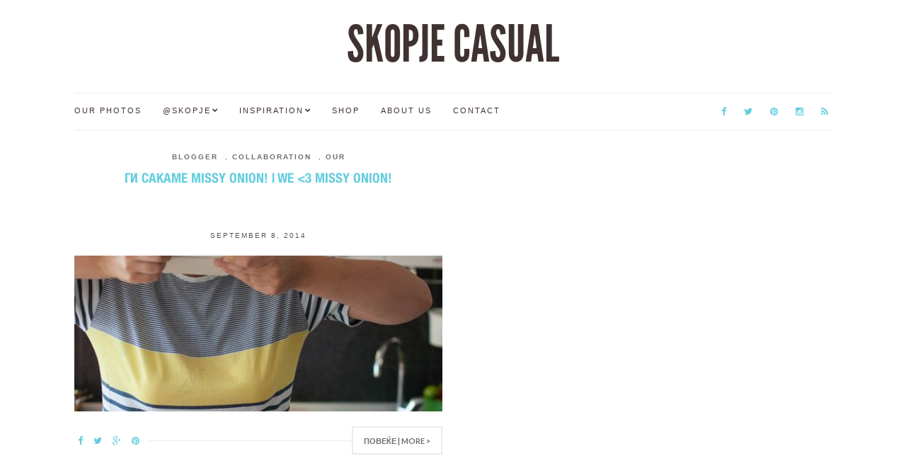

--- FILE ---
content_type: text/html; charset=UTF-8
request_url: https://skopjecasual.mk/tagged/foodphotography
body_size: 8616
content:
<!doctype html>
<html lang="en-US">
<head>
	<meta charset="UTF-8">
	<meta name="viewport" content="width=device-width, initial-scale=1">
	<link rel="pingback" href="https://skopjecasual.mk/xmlrpc.php">

	<title>foodphotography &#8211; SKOPJE CASUAL</title>
<meta name='robots' content='max-image-preview:large' />
<link rel="alternate" type="application/rss+xml" title="SKOPJE CASUAL &raquo; Feed" href="https://skopjecasual.mk/feed" />
<link rel="alternate" type="application/rss+xml" title="SKOPJE CASUAL &raquo; Comments Feed" href="https://skopjecasual.mk/comments/feed" />
<link rel="alternate" type="application/rss+xml" title="SKOPJE CASUAL &raquo; foodphotography Tag Feed" href="https://skopjecasual.mk/tagged/foodphotography/feed" />
<style id='wp-img-auto-sizes-contain-inline-css' type='text/css'>
img:is([sizes=auto i],[sizes^="auto," i]){contain-intrinsic-size:3000px 1500px}
/*# sourceURL=wp-img-auto-sizes-contain-inline-css */
</style>
<style id='wp-emoji-styles-inline-css' type='text/css'>

	img.wp-smiley, img.emoji {
		display: inline !important;
		border: none !important;
		box-shadow: none !important;
		height: 1em !important;
		width: 1em !important;
		margin: 0 0.07em !important;
		vertical-align: -0.1em !important;
		background: none !important;
		padding: 0 !important;
	}
/*# sourceURL=wp-emoji-styles-inline-css */
</style>
<style id='wp-block-library-inline-css' type='text/css'>
:root{--wp-block-synced-color:#7a00df;--wp-block-synced-color--rgb:122,0,223;--wp-bound-block-color:var(--wp-block-synced-color);--wp-editor-canvas-background:#ddd;--wp-admin-theme-color:#007cba;--wp-admin-theme-color--rgb:0,124,186;--wp-admin-theme-color-darker-10:#006ba1;--wp-admin-theme-color-darker-10--rgb:0,107,160.5;--wp-admin-theme-color-darker-20:#005a87;--wp-admin-theme-color-darker-20--rgb:0,90,135;--wp-admin-border-width-focus:2px}@media (min-resolution:192dpi){:root{--wp-admin-border-width-focus:1.5px}}.wp-element-button{cursor:pointer}:root .has-very-light-gray-background-color{background-color:#eee}:root .has-very-dark-gray-background-color{background-color:#313131}:root .has-very-light-gray-color{color:#eee}:root .has-very-dark-gray-color{color:#313131}:root .has-vivid-green-cyan-to-vivid-cyan-blue-gradient-background{background:linear-gradient(135deg,#00d084,#0693e3)}:root .has-purple-crush-gradient-background{background:linear-gradient(135deg,#34e2e4,#4721fb 50%,#ab1dfe)}:root .has-hazy-dawn-gradient-background{background:linear-gradient(135deg,#faaca8,#dad0ec)}:root .has-subdued-olive-gradient-background{background:linear-gradient(135deg,#fafae1,#67a671)}:root .has-atomic-cream-gradient-background{background:linear-gradient(135deg,#fdd79a,#004a59)}:root .has-nightshade-gradient-background{background:linear-gradient(135deg,#330968,#31cdcf)}:root .has-midnight-gradient-background{background:linear-gradient(135deg,#020381,#2874fc)}:root{--wp--preset--font-size--normal:16px;--wp--preset--font-size--huge:42px}.has-regular-font-size{font-size:1em}.has-larger-font-size{font-size:2.625em}.has-normal-font-size{font-size:var(--wp--preset--font-size--normal)}.has-huge-font-size{font-size:var(--wp--preset--font-size--huge)}.has-text-align-center{text-align:center}.has-text-align-left{text-align:left}.has-text-align-right{text-align:right}.has-fit-text{white-space:nowrap!important}#end-resizable-editor-section{display:none}.aligncenter{clear:both}.items-justified-left{justify-content:flex-start}.items-justified-center{justify-content:center}.items-justified-right{justify-content:flex-end}.items-justified-space-between{justify-content:space-between}.screen-reader-text{border:0;clip-path:inset(50%);height:1px;margin:-1px;overflow:hidden;padding:0;position:absolute;width:1px;word-wrap:normal!important}.screen-reader-text:focus{background-color:#ddd;clip-path:none;color:#444;display:block;font-size:1em;height:auto;left:5px;line-height:normal;padding:15px 23px 14px;text-decoration:none;top:5px;width:auto;z-index:100000}html :where(.has-border-color){border-style:solid}html :where([style*=border-top-color]){border-top-style:solid}html :where([style*=border-right-color]){border-right-style:solid}html :where([style*=border-bottom-color]){border-bottom-style:solid}html :where([style*=border-left-color]){border-left-style:solid}html :where([style*=border-width]){border-style:solid}html :where([style*=border-top-width]){border-top-style:solid}html :where([style*=border-right-width]){border-right-style:solid}html :where([style*=border-bottom-width]){border-bottom-style:solid}html :where([style*=border-left-width]){border-left-style:solid}html :where(img[class*=wp-image-]){height:auto;max-width:100%}:where(figure){margin:0 0 1em}html :where(.is-position-sticky){--wp-admin--admin-bar--position-offset:var(--wp-admin--admin-bar--height,0px)}@media screen and (max-width:600px){html :where(.is-position-sticky){--wp-admin--admin-bar--position-offset:0px}}

/*# sourceURL=wp-block-library-inline-css */
</style><style id='global-styles-inline-css' type='text/css'>
:root{--wp--preset--aspect-ratio--square: 1;--wp--preset--aspect-ratio--4-3: 4/3;--wp--preset--aspect-ratio--3-4: 3/4;--wp--preset--aspect-ratio--3-2: 3/2;--wp--preset--aspect-ratio--2-3: 2/3;--wp--preset--aspect-ratio--16-9: 16/9;--wp--preset--aspect-ratio--9-16: 9/16;--wp--preset--color--black: #000000;--wp--preset--color--cyan-bluish-gray: #abb8c3;--wp--preset--color--white: #ffffff;--wp--preset--color--pale-pink: #f78da7;--wp--preset--color--vivid-red: #cf2e2e;--wp--preset--color--luminous-vivid-orange: #ff6900;--wp--preset--color--luminous-vivid-amber: #fcb900;--wp--preset--color--light-green-cyan: #7bdcb5;--wp--preset--color--vivid-green-cyan: #00d084;--wp--preset--color--pale-cyan-blue: #8ed1fc;--wp--preset--color--vivid-cyan-blue: #0693e3;--wp--preset--color--vivid-purple: #9b51e0;--wp--preset--gradient--vivid-cyan-blue-to-vivid-purple: linear-gradient(135deg,rgb(6,147,227) 0%,rgb(155,81,224) 100%);--wp--preset--gradient--light-green-cyan-to-vivid-green-cyan: linear-gradient(135deg,rgb(122,220,180) 0%,rgb(0,208,130) 100%);--wp--preset--gradient--luminous-vivid-amber-to-luminous-vivid-orange: linear-gradient(135deg,rgb(252,185,0) 0%,rgb(255,105,0) 100%);--wp--preset--gradient--luminous-vivid-orange-to-vivid-red: linear-gradient(135deg,rgb(255,105,0) 0%,rgb(207,46,46) 100%);--wp--preset--gradient--very-light-gray-to-cyan-bluish-gray: linear-gradient(135deg,rgb(238,238,238) 0%,rgb(169,184,195) 100%);--wp--preset--gradient--cool-to-warm-spectrum: linear-gradient(135deg,rgb(74,234,220) 0%,rgb(151,120,209) 20%,rgb(207,42,186) 40%,rgb(238,44,130) 60%,rgb(251,105,98) 80%,rgb(254,248,76) 100%);--wp--preset--gradient--blush-light-purple: linear-gradient(135deg,rgb(255,206,236) 0%,rgb(152,150,240) 100%);--wp--preset--gradient--blush-bordeaux: linear-gradient(135deg,rgb(254,205,165) 0%,rgb(254,45,45) 50%,rgb(107,0,62) 100%);--wp--preset--gradient--luminous-dusk: linear-gradient(135deg,rgb(255,203,112) 0%,rgb(199,81,192) 50%,rgb(65,88,208) 100%);--wp--preset--gradient--pale-ocean: linear-gradient(135deg,rgb(255,245,203) 0%,rgb(182,227,212) 50%,rgb(51,167,181) 100%);--wp--preset--gradient--electric-grass: linear-gradient(135deg,rgb(202,248,128) 0%,rgb(113,206,126) 100%);--wp--preset--gradient--midnight: linear-gradient(135deg,rgb(2,3,129) 0%,rgb(40,116,252) 100%);--wp--preset--font-size--small: 13px;--wp--preset--font-size--medium: 20px;--wp--preset--font-size--large: 36px;--wp--preset--font-size--x-large: 42px;--wp--preset--spacing--20: 0.44rem;--wp--preset--spacing--30: 0.67rem;--wp--preset--spacing--40: 1rem;--wp--preset--spacing--50: 1.5rem;--wp--preset--spacing--60: 2.25rem;--wp--preset--spacing--70: 3.38rem;--wp--preset--spacing--80: 5.06rem;--wp--preset--shadow--natural: 6px 6px 9px rgba(0, 0, 0, 0.2);--wp--preset--shadow--deep: 12px 12px 50px rgba(0, 0, 0, 0.4);--wp--preset--shadow--sharp: 6px 6px 0px rgba(0, 0, 0, 0.2);--wp--preset--shadow--outlined: 6px 6px 0px -3px rgb(255, 255, 255), 6px 6px rgb(0, 0, 0);--wp--preset--shadow--crisp: 6px 6px 0px rgb(0, 0, 0);}:where(.is-layout-flex){gap: 0.5em;}:where(.is-layout-grid){gap: 0.5em;}body .is-layout-flex{display: flex;}.is-layout-flex{flex-wrap: wrap;align-items: center;}.is-layout-flex > :is(*, div){margin: 0;}body .is-layout-grid{display: grid;}.is-layout-grid > :is(*, div){margin: 0;}:where(.wp-block-columns.is-layout-flex){gap: 2em;}:where(.wp-block-columns.is-layout-grid){gap: 2em;}:where(.wp-block-post-template.is-layout-flex){gap: 1.25em;}:where(.wp-block-post-template.is-layout-grid){gap: 1.25em;}.has-black-color{color: var(--wp--preset--color--black) !important;}.has-cyan-bluish-gray-color{color: var(--wp--preset--color--cyan-bluish-gray) !important;}.has-white-color{color: var(--wp--preset--color--white) !important;}.has-pale-pink-color{color: var(--wp--preset--color--pale-pink) !important;}.has-vivid-red-color{color: var(--wp--preset--color--vivid-red) !important;}.has-luminous-vivid-orange-color{color: var(--wp--preset--color--luminous-vivid-orange) !important;}.has-luminous-vivid-amber-color{color: var(--wp--preset--color--luminous-vivid-amber) !important;}.has-light-green-cyan-color{color: var(--wp--preset--color--light-green-cyan) !important;}.has-vivid-green-cyan-color{color: var(--wp--preset--color--vivid-green-cyan) !important;}.has-pale-cyan-blue-color{color: var(--wp--preset--color--pale-cyan-blue) !important;}.has-vivid-cyan-blue-color{color: var(--wp--preset--color--vivid-cyan-blue) !important;}.has-vivid-purple-color{color: var(--wp--preset--color--vivid-purple) !important;}.has-black-background-color{background-color: var(--wp--preset--color--black) !important;}.has-cyan-bluish-gray-background-color{background-color: var(--wp--preset--color--cyan-bluish-gray) !important;}.has-white-background-color{background-color: var(--wp--preset--color--white) !important;}.has-pale-pink-background-color{background-color: var(--wp--preset--color--pale-pink) !important;}.has-vivid-red-background-color{background-color: var(--wp--preset--color--vivid-red) !important;}.has-luminous-vivid-orange-background-color{background-color: var(--wp--preset--color--luminous-vivid-orange) !important;}.has-luminous-vivid-amber-background-color{background-color: var(--wp--preset--color--luminous-vivid-amber) !important;}.has-light-green-cyan-background-color{background-color: var(--wp--preset--color--light-green-cyan) !important;}.has-vivid-green-cyan-background-color{background-color: var(--wp--preset--color--vivid-green-cyan) !important;}.has-pale-cyan-blue-background-color{background-color: var(--wp--preset--color--pale-cyan-blue) !important;}.has-vivid-cyan-blue-background-color{background-color: var(--wp--preset--color--vivid-cyan-blue) !important;}.has-vivid-purple-background-color{background-color: var(--wp--preset--color--vivid-purple) !important;}.has-black-border-color{border-color: var(--wp--preset--color--black) !important;}.has-cyan-bluish-gray-border-color{border-color: var(--wp--preset--color--cyan-bluish-gray) !important;}.has-white-border-color{border-color: var(--wp--preset--color--white) !important;}.has-pale-pink-border-color{border-color: var(--wp--preset--color--pale-pink) !important;}.has-vivid-red-border-color{border-color: var(--wp--preset--color--vivid-red) !important;}.has-luminous-vivid-orange-border-color{border-color: var(--wp--preset--color--luminous-vivid-orange) !important;}.has-luminous-vivid-amber-border-color{border-color: var(--wp--preset--color--luminous-vivid-amber) !important;}.has-light-green-cyan-border-color{border-color: var(--wp--preset--color--light-green-cyan) !important;}.has-vivid-green-cyan-border-color{border-color: var(--wp--preset--color--vivid-green-cyan) !important;}.has-pale-cyan-blue-border-color{border-color: var(--wp--preset--color--pale-cyan-blue) !important;}.has-vivid-cyan-blue-border-color{border-color: var(--wp--preset--color--vivid-cyan-blue) !important;}.has-vivid-purple-border-color{border-color: var(--wp--preset--color--vivid-purple) !important;}.has-vivid-cyan-blue-to-vivid-purple-gradient-background{background: var(--wp--preset--gradient--vivid-cyan-blue-to-vivid-purple) !important;}.has-light-green-cyan-to-vivid-green-cyan-gradient-background{background: var(--wp--preset--gradient--light-green-cyan-to-vivid-green-cyan) !important;}.has-luminous-vivid-amber-to-luminous-vivid-orange-gradient-background{background: var(--wp--preset--gradient--luminous-vivid-amber-to-luminous-vivid-orange) !important;}.has-luminous-vivid-orange-to-vivid-red-gradient-background{background: var(--wp--preset--gradient--luminous-vivid-orange-to-vivid-red) !important;}.has-very-light-gray-to-cyan-bluish-gray-gradient-background{background: var(--wp--preset--gradient--very-light-gray-to-cyan-bluish-gray) !important;}.has-cool-to-warm-spectrum-gradient-background{background: var(--wp--preset--gradient--cool-to-warm-spectrum) !important;}.has-blush-light-purple-gradient-background{background: var(--wp--preset--gradient--blush-light-purple) !important;}.has-blush-bordeaux-gradient-background{background: var(--wp--preset--gradient--blush-bordeaux) !important;}.has-luminous-dusk-gradient-background{background: var(--wp--preset--gradient--luminous-dusk) !important;}.has-pale-ocean-gradient-background{background: var(--wp--preset--gradient--pale-ocean) !important;}.has-electric-grass-gradient-background{background: var(--wp--preset--gradient--electric-grass) !important;}.has-midnight-gradient-background{background: var(--wp--preset--gradient--midnight) !important;}.has-small-font-size{font-size: var(--wp--preset--font-size--small) !important;}.has-medium-font-size{font-size: var(--wp--preset--font-size--medium) !important;}.has-large-font-size{font-size: var(--wp--preset--font-size--large) !important;}.has-x-large-font-size{font-size: var(--wp--preset--font-size--x-large) !important;}
/*# sourceURL=global-styles-inline-css */
</style>

<style id='classic-theme-styles-inline-css' type='text/css'>
/*! This file is auto-generated */
.wp-block-button__link{color:#fff;background-color:#32373c;border-radius:9999px;box-shadow:none;text-decoration:none;padding:calc(.667em + 2px) calc(1.333em + 2px);font-size:1.125em}.wp-block-file__button{background:#32373c;color:#fff;text-decoration:none}
/*# sourceURL=/wp-includes/css/classic-themes.min.css */
</style>
<link rel='stylesheet' id='lightbox-css' href='https://skopjecasual.mk/wp-content/plugins/accesspress-instagram-feed/css/lightbox.css?ver=4.0.5' type='text/css' media='all' />
<link rel='stylesheet' id='owl-theme-css' href='https://skopjecasual.mk/wp-content/plugins/accesspress-instagram-feed/css/owl.theme.css?ver=4.0.5' type='text/css' media='all' />
<link rel='stylesheet' id='owl-carousel-css' href='https://skopjecasual.mk/wp-content/plugins/accesspress-instagram-feed/css/owl.carousel.css?ver=4.0.5' type='text/css' media='all' />
<link rel='stylesheet' id='apif-frontend-css-css' href='https://skopjecasual.mk/wp-content/plugins/accesspress-instagram-feed/css/frontend.css?ver=4.0.5' type='text/css' media='all' />
<link rel='stylesheet' id='apif-font-awesome-css' href='https://skopjecasual.mk/wp-content/plugins/accesspress-instagram-feed/css/font-awesome.min.css?ver=4.0.5' type='text/css' media='all' />
<link rel='stylesheet' id='apif-gridrotator-css' href='https://skopjecasual.mk/wp-content/plugins/accesspress-instagram-feed/css/gridrotator.css?ver=4.0.5' type='text/css' media='all' />
<link rel='stylesheet' id='ci-google-font-css' href='//fonts.googleapis.com/css?family=Lora%3A400%2C700%2C400italic%2C700italic%7CLato%3A400%2C400italic%2C700%2C700italic&#038;ver=6.9' type='text/css' media='all' />
<link rel='stylesheet' id='ci-base-css' href='https://skopjecasual.mk/wp-content/themes/Olsen/css/base.css?ver=1.1.1' type='text/css' media='all' />
<link rel='stylesheet' id='font-awesome-css' href='https://skopjecasual.mk/wp-content/themes/Olsen/css/font-awesome.css?ver=4.4.0' type='text/css' media='all' />
<link rel='stylesheet' id='magnific-css' href='https://skopjecasual.mk/wp-content/themes/Olsen/css/magnific.css?ver=1.0.0' type='text/css' media='all' />
<link rel='stylesheet' id='slick-css' href='https://skopjecasual.mk/wp-content/themes/Olsen/css/slick.css?ver=1.5.7' type='text/css' media='all' />
<link rel='stylesheet' id='mmenu-css' href='https://skopjecasual.mk/wp-content/themes/Olsen/css/mmenu.css?ver=5.2.0' type='text/css' media='all' />
<link rel='stylesheet' id='justifiedGallery-css' href='https://skopjecasual.mk/wp-content/themes/Olsen/css/justifiedGallery.min.css?ver=3.6.0' type='text/css' media='all' />
<link rel='stylesheet' id='ci-style-css' href='https://skopjecasual.mk/wp-content/themes/Olsen/style.css?ver=1.1.1' type='text/css' media='all' />
<link rel='stylesheet' id='ci-style-child-css' href='https://skopjecasual.mk/wp-content/themes/Olsen-child/style.css?ver=1.1.1' type='text/css' media='all' />
<link rel='stylesheet' id='cleaner-gallery-css' href='https://skopjecasual.mk/wp-content/plugins/cleaner-gallery/css/gallery.min.css?ver=20130526' type='text/css' media='all' />
<script type="text/javascript" src="https://skopjecasual.mk/wp-includes/js/jquery/jquery.min.js?ver=3.7.1" id="jquery-core-js"></script>
<script type="text/javascript" src="https://skopjecasual.mk/wp-includes/js/jquery/jquery-migrate.min.js?ver=3.4.1" id="jquery-migrate-js"></script>
<script type="text/javascript" src="https://skopjecasual.mk/wp-content/plugins/accesspress-instagram-feed/js/owl.carousel.js?ver=6.9" id="owl-carousel-js-js"></script>
<script type="text/javascript" src="https://skopjecasual.mk/wp-content/themes/Olsen/js/modernizr.js?ver=2.8.3" id="modernizr-js"></script>
<link rel="https://api.w.org/" href="https://skopjecasual.mk/wp-json/" /><link rel="alternate" title="JSON" type="application/json" href="https://skopjecasual.mk/wp-json/wp/v2/tags/2543" /><link rel="EditURI" type="application/rsd+xml" title="RSD" href="https://skopjecasual.mk/xmlrpc.php?rsd" />
<meta name="generator" content="WordPress 6.9" />
<meta property="fb:app_id" content="243963500365"/><style type="text/css">			body,
			.tagline {
				color: #413232;
			}
						h1, h2, h3, h4, h5, h6,
			.entry-title,
			.entry-title a {
				color: #413232;
			}

			.entry-title:after {
				background: #413232;
			}
						a {
				color: #63cede;
			}
						a:hover,
			.entry-title a:hover,
			.socials li a:hover,
			.entry-utils .socials a:hover {
				color: #413232;
			}
						.btn,
			input[type="button"],
			input[type="submit"],
			input[type="reset"],
			button:not(.slick-arrow),
			.comment-reply-link{
				background-color: #6e6e6e;
			}

			.read-more,
			.entry-title a:hover,
			.entry-meta a,
			.slick-slider button,
			.entry-tags a:hover,
			.navigation > li > a:hover,
			.navigation > li.sfHover > a,
			.navigation > li.sfHover > a:active,
			.navigation a:hover,
			.navigation > li ul a:hover,
			.navigation > li ul .sfHover > a {
				color: #6e6e6e;
			}

			.read-more:hover {
				border-color: #6e6e6e;
			}
						#paging a:hover,
			.btn:hover,
			input[type="button"]:hover,
			input[type="submit"]:hover,
			input[type="reset"]:hover,
			button:not(.slick-arrow):hover,
			#paging a:hover,
			#paging .current {
				background-color: #63cede;
			}

			.entry-meta a:hover,
			.read-more:hover {
				color: #63cede;
			}
						body {
				font-size: 14px;
			}
						.site-logo {
				text-transform: uppercase;
			}
						.entry-title,
			.slide-title,
			.section-title {
				text-transform: uppercase;
			}
						.widget-title {
				text-transform: uppercase;
			}
						.nav {
				text-transform: uppercase;
			}
						.btn,
			input[type="button"],
			input[type="submit"],
			input[type="reset"],
			button,
			#paging,
			.comment-reply-link,
			.read-more {
				text-transform: uppercase;
			}
						.entry-meta,
			.entry-tags,
			.entry-sig,
			.comment-metadata,
			.slide-meta {
				text-transform: uppercase;
			}
						.sidebar .widget-title {
				background-color: #413232;
			}
						.sidebar {
				color: #413232;
			}
						.sidebar a {
				color: #63cede;
			}
						.sidebar a:hover {
				color: #413232;
			}
			</style><link rel="icon" href="https://skopjecasual.mk/wp-content/uploads/2012/03/cropped-tumblr_m0dj1tPVY01rr1xv7o1_5001-32x32.jpg" sizes="32x32" />
<link rel="icon" href="https://skopjecasual.mk/wp-content/uploads/2012/03/cropped-tumblr_m0dj1tPVY01rr1xv7o1_5001-192x192.jpg" sizes="192x192" />
<link rel="apple-touch-icon" href="https://skopjecasual.mk/wp-content/uploads/2012/03/cropped-tumblr_m0dj1tPVY01rr1xv7o1_5001-180x180.jpg" />
<meta name="msapplication-TileImage" content="https://skopjecasual.mk/wp-content/uploads/2012/03/cropped-tumblr_m0dj1tPVY01rr1xv7o1_5001-270x270.jpg" />
	
	<!-- google analytics -->
	<script>
	  (function(i,s,o,g,r,a,m){i['GoogleAnalyticsObject']=r;i[r]=i[r]||function(){
	  (i[r].q=i[r].q||[]).push(arguments)},i[r].l=1*new Date();a=s.createElement(o),
	  m=s.getElementsByTagName(o)[0];a.async=1;a.src=g;m.parentNode.insertBefore(a,m)
	  })(window,document,'script','//www.google-analytics.com/analytics.js','ga');

	  ga('create', 'UA-29878318-1', 'auto');
	  ga('send', 'pageview');

	</script>
<link rel='stylesheet' id='dashicons-css' href='https://skopjecasual.mk/wp-includes/css/dashicons.min.css?ver=6.9' type='text/css' media='all' />
<link rel='stylesheet' id='thickbox-css' href='https://skopjecasual.mk/wp-includes/js/thickbox/thickbox.css?ver=6.9' type='text/css' media='all' />
</head>
<body class="archive tag tag-foodphotography tag-2543 wp-theme-Olsen wp-child-theme-Olsen-child" itemscope="itemscope" itemtype="http://schema.org/WebPage">

<div id="page">

	<div class="container">
		<div class="row">
			<div class="col-md-12">

									<header id="masthead" class="site-header group" role="banner" itemscope="itemscope" itemtype="http://schema.org/Organization">

						<div class="site-logo">
							<h1 itemprop="name">
								<a itemprop="url" href="https://skopjecasual.mk">
																			SKOPJE CASUAL																	</a>
							</h1>

													</div><!-- /site-logo -->

						<div class="site-bar group">
							<nav class="nav" role="navigation" itemscope="itemscope" itemtype="http://schema.org/SiteNavigationElement">
								<ul id="menu-menu-1" class="navigation"><li id="menu-item-24464" class="menu-item menu-item-type-custom menu-item-object-custom menu-item-24464"><a href="/tagged/our">Our Photos</a></li>
<li id="menu-item-29900" class="menu-item menu-item-type-custom menu-item-object-custom menu-item-has-children menu-item-29900"><a href="/tagged/skopje">@Skopje</a>
<ul class="sub-menu">
	<li id="menu-item-29902" class="menu-item menu-item-type-custom menu-item-object-custom menu-item-29902"><a href="/tagged/event">Events</a></li>
	<li id="menu-item-29903" class="menu-item menu-item-type-custom menu-item-object-custom menu-item-29903"><a href="/tagged/people">People</a></li>
	<li id="menu-item-29904" class="menu-item menu-item-type-custom menu-item-object-custom menu-item-29904"><a href="/tagged/theme">Thematic</a></li>
	<li id="menu-item-29905" class="menu-item menu-item-type-custom menu-item-object-custom menu-item-29905"><a href="/tagged/reader">Readers</a></li>
	<li id="menu-item-29906" class="menu-item menu-item-type-custom menu-item-object-custom menu-item-29906"><a href="/tagged/blogger">Creatives</a></li>
</ul>
</li>
<li id="menu-item-29901" class="menu-item menu-item-type-custom menu-item-object-custom menu-item-has-children menu-item-29901"><a href="/tagged/inspiration">Inspiration</a>
<ul class="sub-menu">
	<li id="menu-item-29907" class="menu-item menu-item-type-custom menu-item-object-custom menu-item-29907"><a href="/tagged/guest">Guest posts</a></li>
</ul>
</li>
<li id="menu-item-31319" class="menu-item menu-item-type-post_type menu-item-object-page menu-item-31319"><a href="https://skopjecasual.mk/shop">Shop</a></li>
<li id="menu-item-33842" class="menu-item menu-item-type-post_type menu-item-object-page menu-item-33842"><a href="https://skopjecasual.mk/joinin">About us</a></li>
<li id="menu-item-33843" class="menu-item menu-item-type-post_type menu-item-object-page menu-item-33843"><a href="https://skopjecasual.mk/contact">Contact</a></li>
</ul>
								<a class="mobile-nav-trigger" href="#mobilemenu"><i class="fa fa-navicon"></i> Menu</a>
							</nav>
							<div id="mobilemenu"></div>

							<div class="site-tools">
										<ul class="socials">
			<li><a href="https://www.facebook.com/skopjecasual/" target="_blank"><i class="fa fa-facebook"></i></a></li><li><a href="https://twitter.com/SkopjeCasual" target="_blank"><i class="fa fa-twitter"></i></a></li><li><a href="https://www.pinterest.com/skopjecasual/" target="_blank"><i class="fa fa-pinterest"></i></a></li><li><a href="https://instagram.com/skopjecasual/" target="_blank"><i class="fa fa-instagram"></i></a></li>							<li><a href="https://skopjecasual.mk/feed"><i class="fa fa-rss"></i></a></li>
					</ul>
									</div><!-- /site-tools -->
						</div><!-- /site-bar -->

					</header>
				
				
				<div id="site-content">


<div class="row">
	<div class="col-md-12">
		<main id="content" class="entries-grid" role="main" itemprop="mainContentOfPage" itemscope="itemscope" itemtype="http://schema.org/Blog">

			<div class="row">
				<div class="col-md-12">

					
											<div class="row ">
					
											
	<div class="col-sm-6 ">

<article id="entry-841" class="entry entry-grid post-841 post type-post status-publish format-standard has-post-thumbnail hentry category-blogger category-collaboration category-our tag-aida tag-drooling tag-elena tag-food tag-foodphotography tag-missy-onion tag-missyonion tag-navy tag-stripes tag-2546 tag-2547 tag-195 tag-2548 tag-879 tag-380 tag-2549 tag-19 tag-2550" itemscope="itemscope" itemtype="http://schema.org/BlogPosting" itemprop="blogPost">
			<div class="entry-meta entry-meta-top">
			<p class="entry-categories">
				<a href="https://skopjecasual.mk/category/blogger" rel="category tag">Blogger</a>, <a href="https://skopjecasual.mk/category/collaboration" rel="category tag">Collaboration</a>, <a href="https://skopjecasual.mk/category/our" rel="category tag">Our</a>			</p>
		</div>
	
	<h2 class="entry-title" itemprop="headline">
		<a href="https://skopjecasual.mk/post/96972741145/missy-onion-we">Ги сакаме Missy Onion! &#124; We &#060;3 Missy Onion!</a>
	</h2>

			<div class="entry-meta entry-meta-bottom">
			<time class="entry-date" itemprop="datePublished" datetime="2014-09-08T14:31:21+00:00">September 8, 2014</time>
			<a href="https://skopjecasual.mk/post/96972741145/missy-onion-we#respond" class="entry-comments-no">No Comments</a>
		</div>
	
								<div class="entry-featured">
					<a href="https://skopjecasual.mk/post/96972741145/missy-onion-we">
						<img width="498" height="435" src="https://skopjecasual.mk/wp-content/uploads/2014/09/tumblr_inline_nb1lvipMqD1r8ynb7-498x435.jpg" class="attachment-post-thumbnail size-post-thumbnail wp-post-image" alt="" itemprop="image" decoding="async" fetchpriority="high" />					</a>
				</div>
					
	<div class="entry-content" itemprop="text">
		<p> [&hellip;]</p>
	</div>

	<div class="entry-utils group">
		<a href="https://skopjecasual.mk/post/96972741145/missy-onion-we" class="read-more">Повеќе | More ></a>

			<ul class="socials">
				<li><a href="https://www.facebook.com/sharer.php?u=https://skopjecasual.mk/post/96972741145/missy-onion-we" class="social-icon"><i class="fa fa-facebook"></i></a></li>
		<li><a href="https://twitter.com/share?url=https://skopjecasual.mk/post/96972741145/missy-onion-we" class="social-icon"><i class="fa fa-twitter"></i></a></li>
		<li><a href="https://plus.google.com/share?url=https://skopjecasual.mk/post/96972741145/missy-onion-we" class="social-icon"><i class="fa fa-google-plus"></i></a></li>
					<li><a href="https://pinterest.com/pin/create/bookmarklet/?url=https://skopjecasual.mk/post/96972741145/missy-onion-we&#038;description=Ги%20сакаме%20Missy%20Onion!%20&#124;%20We%20&#060;3%20Missy%20Onion!&#038;media=https://skopjecasual.mk/wp-content/uploads/2014/09/tumblr_inline_nb1lvipMqD1r8ynb7.jpg" class="social-icon"><i class="fa fa-pinterest"></i></a></li>
			</ul>
	</div>
</article>

	</div>
					
											</div>
									</div>
			</div>

					</main>
	</div>

	
	
</div><!-- /row -->

				</div><!-- /site-content -->

									<footer id="footer">

																				<div class="row">
								<div class="col-md-12">
									<div class="footer-widget-area" data-auto="1" data-speed="300">
										<aside id="apif_sidewidget-2" class="widget group widget_apif_sidewidget">                    <div class="instagram-header">
                
                
                            </div>
                    </aside>        									</div>
								</div>
							</div>
						
						<div class="site-bar group">
							<nav class="nav">
								<ul id="menu-menu-2" class="navigation"><li class="menu-item menu-item-type-custom menu-item-object-custom menu-item-24464"><a href="/tagged/our">Our Photos</a></li>
<li class="menu-item menu-item-type-custom menu-item-object-custom menu-item-29900"><a href="/tagged/skopje">@Skopje</a></li>
<li class="menu-item menu-item-type-custom menu-item-object-custom menu-item-29901"><a href="/tagged/inspiration">Inspiration</a></li>
<li class="menu-item menu-item-type-post_type menu-item-object-page menu-item-31319"><a href="https://skopjecasual.mk/shop">Shop</a></li>
<li class="menu-item menu-item-type-post_type menu-item-object-page menu-item-33842"><a href="https://skopjecasual.mk/joinin">About us</a></li>
<li class="menu-item menu-item-type-post_type menu-item-object-page menu-item-33843"><a href="https://skopjecasual.mk/contact">Contact</a></li>
</ul>							</nav>

							<div class="site-tools">
										<ul class="socials">
			<li><a href="https://www.facebook.com/skopjecasual/" target="_blank"><i class="fa fa-facebook"></i></a></li><li><a href="https://twitter.com/SkopjeCasual" target="_blank"><i class="fa fa-twitter"></i></a></li><li><a href="https://www.pinterest.com/skopjecasual/" target="_blank"><i class="fa fa-pinterest"></i></a></li><li><a href="https://instagram.com/skopjecasual/" target="_blank"><i class="fa fa-instagram"></i></a></li>							<li><a href="https://skopjecasual.mk/feed"><i class="fa fa-rss"></i></a></li>
					</ul>
									</div><!-- /site-tools -->
						</div><!-- /site-bar -->
						<div class="site-logo">
							<h3>
								<a href="https://skopjecasual.mk">
																			SKOPJE CASUAL																	</a>
							</h3>

													</div><!-- /site-logo -->
					</footer><!-- /footer -->
							</div><!-- /col-md-12 -->
		</div><!-- /row -->
	</div><!-- /container -->
</div><!-- #page -->

<script type="speculationrules">
{"prefetch":[{"source":"document","where":{"and":[{"href_matches":"/*"},{"not":{"href_matches":["/wp-*.php","/wp-admin/*","/wp-content/uploads/*","/wp-content/*","/wp-content/plugins/*","/wp-content/themes/Olsen-child/*","/wp-content/themes/Olsen/*","/*\\?(.+)"]}},{"not":{"selector_matches":"a[rel~=\"nofollow\"]"}},{"not":{"selector_matches":".no-prefetch, .no-prefetch a"}}]},"eagerness":"conservative"}]}
</script>
		<div id="fb-root"></div>
		<script async defer crossorigin="anonymous" src="https://connect.facebook.net/en_US/sdk.js#xfbml=1&version=v21.0&appId=243963500365&autoLogAppEvents=1"></script><script type="text/javascript" src="https://skopjecasual.mk/wp-content/plugins/accesspress-instagram-feed/js/lightbox.js?ver=2.8.1" id="lightbox-js-js"></script>
<script type="text/javascript" src="https://skopjecasual.mk/wp-content/plugins/accesspress-instagram-feed/js/isotope.pkgd.min.js?ver=3.0.6" id="apif-isotope-pkgd-min-js-js"></script>
<script type="text/javascript" src="https://skopjecasual.mk/wp-content/plugins/accesspress-instagram-feed/js/modernizr.custom.26633.js?ver=4.0.5" id="apif-modernizr-custom-js"></script>
<script type="text/javascript" src="https://skopjecasual.mk/wp-content/plugins/accesspress-instagram-feed/js/jquery.gridrotator.js?ver=4.0.5" id="apif-gridrotator-js"></script>
<script type="text/javascript" src="https://skopjecasual.mk/wp-content/plugins/accesspress-instagram-feed/js/frontend.js?ver=4.0.5" id="apif-frontend-js-js"></script>
<script type="text/javascript" src="https://skopjecasual.mk/wp-content/themes/Olsen/js/superfish.js?ver=1.7.5" id="superfish-js"></script>
<script type="text/javascript" src="https://skopjecasual.mk/wp-content/themes/Olsen/js/jquery.matchHeight-min.js?ver=1.1.1" id="matchHeight-js"></script>
<script type="text/javascript" src="https://skopjecasual.mk/wp-content/themes/Olsen/js/slick.min.js?ver=1.5.7" id="slick-js"></script>
<script type="text/javascript" src="https://skopjecasual.mk/wp-content/themes/Olsen/js/jquery.mmenu.min.all.js?ver=5.2.0" id="mmenu-js"></script>
<script type="text/javascript" src="https://skopjecasual.mk/wp-content/themes/Olsen/js/jquery.fitvids.js?ver=1.1" id="fitVids-js"></script>
<script type="text/javascript" src="https://skopjecasual.mk/wp-content/themes/Olsen/js/jquery.magnific-popup.js?ver=1.0.0" id="magnific-js"></script>
<script type="text/javascript" src="https://skopjecasual.mk/wp-includes/js/imagesloaded.min.js?ver=5.0.0" id="imagesloaded-js"></script>
<script type="text/javascript" src="https://skopjecasual.mk/wp-includes/js/masonry.min.js?ver=4.2.2" id="masonry-js"></script>
<script type="text/javascript" src="https://skopjecasual.mk/wp-content/themes/Olsen/js/instagramLite.min.js?ver=1.1.1" id="instagramLite-js"></script>
<script type="text/javascript" src="https://skopjecasual.mk/wp-content/themes/Olsen/js/jquery.justifiedGallery.min.js?ver=3.6.0" id="justifiedGallery-js"></script>
<script type="text/javascript" src="https://skopjecasual.mk/wp-content/themes/Olsen/js/scripts.js?ver=1.1.1" id="ci-front-scripts-js"></script>
<script type="text/javascript" id="thickbox-js-extra">
/* <![CDATA[ */
var thickboxL10n = {"next":"Next \u003E","prev":"\u003C Prev","image":"Image","of":"of","close":"Close","noiframes":"This feature requires inline frames. You have iframes disabled or your browser does not support them.","loadingAnimation":"https://skopjecasual.mk/wp-includes/js/thickbox/loadingAnimation.gif"};
//# sourceURL=thickbox-js-extra
/* ]]> */
</script>
<script type="text/javascript" src="https://skopjecasual.mk/wp-includes/js/thickbox/thickbox.js?ver=3.1-20121105" id="thickbox-js"></script>
<script id="wp-emoji-settings" type="application/json">
{"baseUrl":"https://s.w.org/images/core/emoji/17.0.2/72x72/","ext":".png","svgUrl":"https://s.w.org/images/core/emoji/17.0.2/svg/","svgExt":".svg","source":{"concatemoji":"https://skopjecasual.mk/wp-includes/js/wp-emoji-release.min.js?ver=6.9"}}
</script>
<script type="module">
/* <![CDATA[ */
/*! This file is auto-generated */
const a=JSON.parse(document.getElementById("wp-emoji-settings").textContent),o=(window._wpemojiSettings=a,"wpEmojiSettingsSupports"),s=["flag","emoji"];function i(e){try{var t={supportTests:e,timestamp:(new Date).valueOf()};sessionStorage.setItem(o,JSON.stringify(t))}catch(e){}}function c(e,t,n){e.clearRect(0,0,e.canvas.width,e.canvas.height),e.fillText(t,0,0);t=new Uint32Array(e.getImageData(0,0,e.canvas.width,e.canvas.height).data);e.clearRect(0,0,e.canvas.width,e.canvas.height),e.fillText(n,0,0);const a=new Uint32Array(e.getImageData(0,0,e.canvas.width,e.canvas.height).data);return t.every((e,t)=>e===a[t])}function p(e,t){e.clearRect(0,0,e.canvas.width,e.canvas.height),e.fillText(t,0,0);var n=e.getImageData(16,16,1,1);for(let e=0;e<n.data.length;e++)if(0!==n.data[e])return!1;return!0}function u(e,t,n,a){switch(t){case"flag":return n(e,"\ud83c\udff3\ufe0f\u200d\u26a7\ufe0f","\ud83c\udff3\ufe0f\u200b\u26a7\ufe0f")?!1:!n(e,"\ud83c\udde8\ud83c\uddf6","\ud83c\udde8\u200b\ud83c\uddf6")&&!n(e,"\ud83c\udff4\udb40\udc67\udb40\udc62\udb40\udc65\udb40\udc6e\udb40\udc67\udb40\udc7f","\ud83c\udff4\u200b\udb40\udc67\u200b\udb40\udc62\u200b\udb40\udc65\u200b\udb40\udc6e\u200b\udb40\udc67\u200b\udb40\udc7f");case"emoji":return!a(e,"\ud83e\u1fac8")}return!1}function f(e,t,n,a){let r;const o=(r="undefined"!=typeof WorkerGlobalScope&&self instanceof WorkerGlobalScope?new OffscreenCanvas(300,150):document.createElement("canvas")).getContext("2d",{willReadFrequently:!0}),s=(o.textBaseline="top",o.font="600 32px Arial",{});return e.forEach(e=>{s[e]=t(o,e,n,a)}),s}function r(e){var t=document.createElement("script");t.src=e,t.defer=!0,document.head.appendChild(t)}a.supports={everything:!0,everythingExceptFlag:!0},new Promise(t=>{let n=function(){try{var e=JSON.parse(sessionStorage.getItem(o));if("object"==typeof e&&"number"==typeof e.timestamp&&(new Date).valueOf()<e.timestamp+604800&&"object"==typeof e.supportTests)return e.supportTests}catch(e){}return null}();if(!n){if("undefined"!=typeof Worker&&"undefined"!=typeof OffscreenCanvas&&"undefined"!=typeof URL&&URL.createObjectURL&&"undefined"!=typeof Blob)try{var e="postMessage("+f.toString()+"("+[JSON.stringify(s),u.toString(),c.toString(),p.toString()].join(",")+"));",a=new Blob([e],{type:"text/javascript"});const r=new Worker(URL.createObjectURL(a),{name:"wpTestEmojiSupports"});return void(r.onmessage=e=>{i(n=e.data),r.terminate(),t(n)})}catch(e){}i(n=f(s,u,c,p))}t(n)}).then(e=>{for(const n in e)a.supports[n]=e[n],a.supports.everything=a.supports.everything&&a.supports[n],"flag"!==n&&(a.supports.everythingExceptFlag=a.supports.everythingExceptFlag&&a.supports[n]);var t;a.supports.everythingExceptFlag=a.supports.everythingExceptFlag&&!a.supports.flag,a.supports.everything||((t=a.source||{}).concatemoji?r(t.concatemoji):t.wpemoji&&t.twemoji&&(r(t.twemoji),r(t.wpemoji)))});
//# sourceURL=https://skopjecasual.mk/wp-includes/js/wp-emoji-loader.min.js
/* ]]> */
</script>

</body>
</html>
